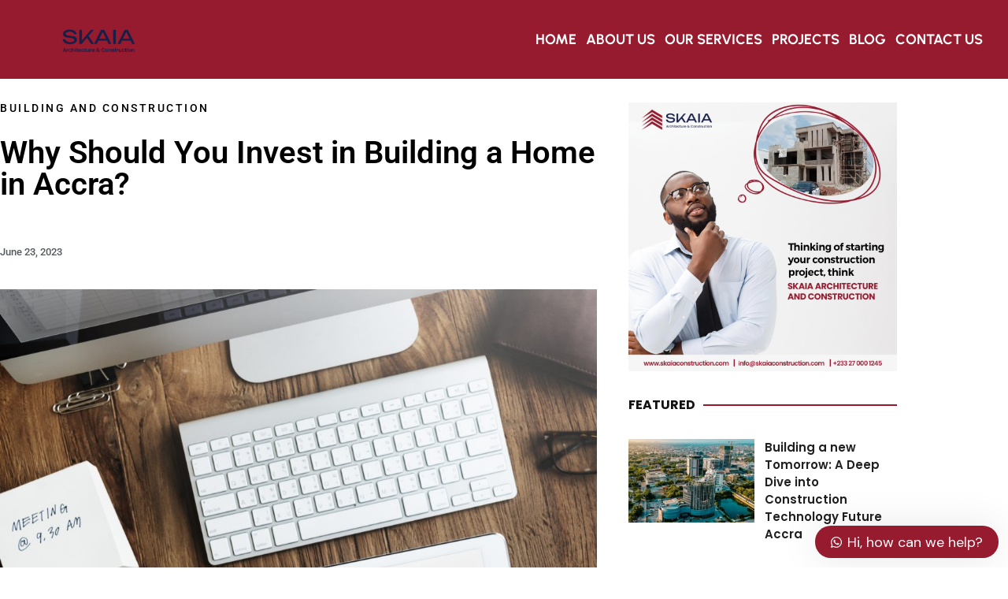

--- FILE ---
content_type: text/css
request_url: https://skaiaconstruction.com/wp-content/uploads/elementor/css/post-3269.css?ver=1759135758
body_size: 756
content:
.elementor-3269 .elementor-element.elementor-element-2f6a451:not(.elementor-motion-effects-element-type-background), .elementor-3269 .elementor-element.elementor-element-2f6a451 > .elementor-motion-effects-container > .elementor-motion-effects-layer{background-color:#971B2F;}.elementor-3269 .elementor-element.elementor-element-2f6a451{transition:background 0.3s, border 0.3s, border-radius 0.3s, box-shadow 0.3s;}.elementor-3269 .elementor-element.elementor-element-2f6a451 > .elementor-background-overlay{transition:background 0.3s, border-radius 0.3s, opacity 0.3s;}.elementor-3269 .elementor-element.elementor-element-a83ad08{--spacer-size:5px;}.elementor-widget-image .widget-image-caption{color:var( --e-global-color-text );font-family:var( --e-global-typography-text-font-family ), Sans-serif;font-weight:var( --e-global-typography-text-font-weight );}.elementor-3269 .elementor-element.elementor-element-92890cc img{width:81%;}.elementor-widget-text-editor{font-family:var( --e-global-typography-text-font-family ), Sans-serif;font-weight:var( --e-global-typography-text-font-weight );color:var( --e-global-color-text );}.elementor-widget-text-editor.elementor-drop-cap-view-stacked .elementor-drop-cap{background-color:var( --e-global-color-primary );}.elementor-widget-text-editor.elementor-drop-cap-view-framed .elementor-drop-cap, .elementor-widget-text-editor.elementor-drop-cap-view-default .elementor-drop-cap{color:var( --e-global-color-primary );border-color:var( --e-global-color-primary );}.elementor-3269 .elementor-element.elementor-element-7d32240{font-family:"Roboto", Sans-serif;font-size:15px;font-weight:400;color:#FFFFFF;}.elementor-3269 .elementor-element.elementor-element-0c92b4d{--grid-template-columns:repeat(0, auto);--icon-size:15px;--grid-column-gap:0px;--grid-row-gap:0px;}.elementor-3269 .elementor-element.elementor-element-0c92b4d .elementor-widget-container{text-align:left;}.elementor-3269 .elementor-element.elementor-element-0c92b4d .elementor-social-icon{background-color:#4B3B3B00;--icon-padding:0.3em;}.elementor-3269 .elementor-element.elementor-element-1752233 > .elementor-element-populated{margin:0px 0px 0px 20px;--e-column-margin-right:0px;--e-column-margin-left:20px;}.elementor-widget-heading .elementor-heading-title{font-family:var( --e-global-typography-primary-font-family ), Sans-serif;font-weight:var( --e-global-typography-primary-font-weight );color:var( --e-global-color-primary );}.elementor-3269 .elementor-element.elementor-element-22013ff .elementor-heading-title{font-family:"Urbanist", Sans-serif;font-size:19px;font-weight:600;color:#FFFFFF;}.elementor-widget-icon-list .elementor-icon-list-item:not(:last-child):after{border-color:var( --e-global-color-text );}.elementor-widget-icon-list .elementor-icon-list-icon i{color:var( --e-global-color-primary );}.elementor-widget-icon-list .elementor-icon-list-icon svg{fill:var( --e-global-color-primary );}.elementor-widget-icon-list .elementor-icon-list-item > .elementor-icon-list-text, .elementor-widget-icon-list .elementor-icon-list-item > a{font-family:var( --e-global-typography-text-font-family ), Sans-serif;font-weight:var( --e-global-typography-text-font-weight );}.elementor-widget-icon-list .elementor-icon-list-text{color:var( --e-global-color-secondary );}.elementor-3269 .elementor-element.elementor-element-bd99d99 .elementor-icon-list-icon i{transition:color 0.3s;}.elementor-3269 .elementor-element.elementor-element-bd99d99 .elementor-icon-list-icon svg{transition:fill 0.3s;}.elementor-3269 .elementor-element.elementor-element-bd99d99{--e-icon-list-icon-size:14px;--icon-vertical-offset:0px;}.elementor-3269 .elementor-element.elementor-element-bd99d99 .elementor-icon-list-item > .elementor-icon-list-text, .elementor-3269 .elementor-element.elementor-element-bd99d99 .elementor-icon-list-item > a{font-family:"Roboto", Sans-serif;font-size:14px;font-weight:400;}.elementor-3269 .elementor-element.elementor-element-bd99d99 .elementor-icon-list-text{color:#FFFFFF;transition:color 0.3s;}.elementor-3269 .elementor-element.elementor-element-68cdaae > .elementor-element-populated{margin:0px 0px 0px 0px;--e-column-margin-right:0px;--e-column-margin-left:0px;}.elementor-3269 .elementor-element.elementor-element-c3bf9c6 .elementor-heading-title{font-family:"Urbanist", Sans-serif;font-size:19px;font-weight:600;color:#FFFFFF;}.elementor-3269 .elementor-element.elementor-element-e7879ab{font-family:"Roboto", Sans-serif;font-size:15px;font-weight:400;color:#FFFFFF;}.elementor-3269 .elementor-element.elementor-element-072697e > .elementor-element-populated{margin:0px 0px 0px 0px;--e-column-margin-right:0px;--e-column-margin-left:0px;}.elementor-3269 .elementor-element.elementor-element-3459529 .elementor-heading-title{font-family:"Urbanist", Sans-serif;font-size:19px;font-weight:600;color:#FFFFFF;}.elementor-3269 .elementor-element.elementor-element-646081e{font-family:"Roboto", Sans-serif;font-size:15px;font-weight:400;color:#FFFFFF;}.elementor-3269 .elementor-element.elementor-element-3770060{--spacer-size:12px;}.elementor-3269 .elementor-element.elementor-element-0b508a1{text-align:center;font-family:"Roboto", Sans-serif;font-size:14px;font-weight:400;color:#FFFFFF;}.elementor-theme-builder-content-area{height:400px;}.elementor-location-header:before, .elementor-location-footer:before{content:"";display:table;clear:both;}@media(max-width:767px){.elementor-3269 .elementor-element.elementor-element-1752233 > .elementor-element-populated{margin:40px 0px 0px 0px;--e-column-margin-right:0px;--e-column-margin-left:0px;}.elementor-3269 .elementor-element.elementor-element-68cdaae > .elementor-element-populated{margin:40px 0px 0px 0px;--e-column-margin-right:0px;--e-column-margin-left:0px;}.elementor-3269 .elementor-element.elementor-element-072697e > .elementor-element-populated{margin:40px 0px 0px 0px;--e-column-margin-right:0px;--e-column-margin-left:0px;}}

--- FILE ---
content_type: text/css
request_url: https://skaiaconstruction.com/wp-content/uploads/elementor/css/post-4288.css?ver=1759136276
body_size: 1148
content:
.elementor-4288 .elementor-element.elementor-element-76fba5ab{padding:30px 0px 100px 0px;}.elementor-4288 .elementor-element.elementor-element-6553c18d > .elementor-element-populated{padding:0px 40px 0px 0px;}.elementor-widget-heading .elementor-heading-title{font-family:var( --e-global-typography-primary-font-family ), Sans-serif;font-weight:var( --e-global-typography-primary-font-weight );color:var( --e-global-color-primary );}.elementor-4288 .elementor-element.elementor-element-7cbd2781 > .elementor-widget-container{margin:0px 0px 10px 0px;}.elementor-4288 .elementor-element.elementor-element-7cbd2781 .elementor-heading-title{font-family:"Roboto", Sans-serif;font-size:14px;font-weight:500;text-transform:uppercase;letter-spacing:2.5px;color:#000000;}.elementor-widget-theme-post-title .elementor-heading-title{font-family:var( --e-global-typography-primary-font-family ), Sans-serif;font-weight:var( --e-global-typography-primary-font-weight );color:var( --e-global-color-primary );}.elementor-4288 .elementor-element.elementor-element-724f36cd .elementor-heading-title{font-family:"Roboto", Sans-serif;font-size:40px;font-weight:600;color:#000000;}.elementor-4288 .elementor-element.elementor-element-4aa24528{--spacer-size:11px;}.elementor-widget-post-info .elementor-icon-list-item:not(:last-child):after{border-color:var( --e-global-color-text );}.elementor-widget-post-info .elementor-icon-list-icon i{color:var( --e-global-color-primary );}.elementor-widget-post-info .elementor-icon-list-icon svg{fill:var( --e-global-color-primary );}.elementor-widget-post-info .elementor-icon-list-text, .elementor-widget-post-info .elementor-icon-list-text a{color:var( --e-global-color-secondary );}.elementor-widget-post-info .elementor-icon-list-item{font-family:var( --e-global-typography-text-font-family ), Sans-serif;font-weight:var( --e-global-typography-text-font-weight );}.elementor-4288 .elementor-element.elementor-element-62502659 > .elementor-widget-container{margin:0px 0px 12px 0px;}.elementor-4288 .elementor-element.elementor-element-62502659 .elementor-icon-list-icon{width:14px;}.elementor-4288 .elementor-element.elementor-element-62502659 .elementor-icon-list-icon i{font-size:14px;}.elementor-4288 .elementor-element.elementor-element-62502659 .elementor-icon-list-icon svg{--e-icon-list-icon-size:14px;}.elementor-4288 .elementor-element.elementor-element-62502659 .elementor-icon-list-item{font-family:"Roboto", Sans-serif;font-size:13px;font-weight:500;}.elementor-widget-theme-post-featured-image .widget-image-caption{color:var( --e-global-color-text );font-family:var( --e-global-typography-text-font-family ), Sans-serif;font-weight:var( --e-global-typography-text-font-weight );}.elementor-4288 .elementor-element.elementor-element-787c4058 > .elementor-widget-container{margin:0px 0px 20px 0px;}.elementor-widget-theme-post-content{color:var( --e-global-color-text );font-family:var( --e-global-typography-text-font-family ), Sans-serif;font-weight:var( --e-global-typography-text-font-weight );}.elementor-widget-post-navigation span.post-navigation__prev--label{color:var( --e-global-color-text );}.elementor-widget-post-navigation span.post-navigation__next--label{color:var( --e-global-color-text );}.elementor-widget-post-navigation span.post-navigation__prev--label, .elementor-widget-post-navigation span.post-navigation__next--label{font-family:var( --e-global-typography-secondary-font-family ), Sans-serif;font-weight:var( --e-global-typography-secondary-font-weight );}.elementor-widget-post-navigation span.post-navigation__prev--title, .elementor-widget-post-navigation span.post-navigation__next--title{color:var( --e-global-color-secondary );font-family:var( --e-global-typography-secondary-font-family ), Sans-serif;font-weight:var( --e-global-typography-secondary-font-weight );}.elementor-4288 .elementor-element.elementor-element-212191 > .elementor-widget-container{margin:0px 0px 15px 0px;}.elementor-4288 .elementor-element.elementor-element-212191 span.post-navigation__prev--label{color:#232222;}.elementor-4288 .elementor-element.elementor-element-212191 span.post-navigation__next--label{color:#232222;}.elementor-4288 .elementor-element.elementor-element-212191 span.post-navigation__prev--label, .elementor-4288 .elementor-element.elementor-element-212191 span.post-navigation__next--label{font-family:"Roboto", Sans-serif;font-weight:500;}.elementor-4288 .elementor-element.elementor-element-212191 .post-navigation__arrow-wrapper{color:#131313;fill:#131313;}.elementor-4288 .elementor-element.elementor-element-4144972e{--grid-side-margin:10px;--grid-column-gap:10px;--grid-row-gap:10px;--grid-bottom-margin:10px;--e-share-buttons-primary-color:#000000;}.elementor-4288 .elementor-element.elementor-element-4144972e .elementor-share-btn{font-size:calc(0.65px * 10);}.elementor-4288 .elementor-element.elementor-element-4144972e .elementor-share-btn__icon{--e-share-buttons-icon-size:2.6em;}.elementor-4288 .elementor-element.elementor-element-609e4f59{--spacer-size:30px;}.elementor-4288 .elementor-element.elementor-element-77861286 .elementor-heading-title{font-family:"Roboto", Sans-serif;font-size:20px;font-weight:500;color:#050505;}.elementor-widget-posts .elementor-button{background-color:var( --e-global-color-accent );font-family:var( --e-global-typography-accent-font-family ), Sans-serif;font-weight:var( --e-global-typography-accent-font-weight );}.elementor-widget-posts .elementor-post__title, .elementor-widget-posts .elementor-post__title a{color:var( --e-global-color-secondary );font-family:var( --e-global-typography-primary-font-family ), Sans-serif;font-weight:var( --e-global-typography-primary-font-weight );}.elementor-widget-posts .elementor-post__meta-data{font-family:var( --e-global-typography-secondary-font-family ), Sans-serif;font-weight:var( --e-global-typography-secondary-font-weight );}.elementor-widget-posts .elementor-post__excerpt p{font-family:var( --e-global-typography-text-font-family ), Sans-serif;font-weight:var( --e-global-typography-text-font-weight );}.elementor-widget-posts .elementor-post__read-more{color:var( --e-global-color-accent );}.elementor-widget-posts a.elementor-post__read-more{font-family:var( --e-global-typography-accent-font-family ), Sans-serif;font-weight:var( --e-global-typography-accent-font-weight );}.elementor-widget-posts .elementor-post__card .elementor-post__badge{background-color:var( --e-global-color-accent );font-family:var( --e-global-typography-accent-font-family ), Sans-serif;font-weight:var( --e-global-typography-accent-font-weight );}.elementor-widget-posts .elementor-pagination{font-family:var( --e-global-typography-secondary-font-family ), Sans-serif;font-weight:var( --e-global-typography-secondary-font-weight );}.elementor-widget-posts .e-load-more-message{font-family:var( --e-global-typography-secondary-font-family ), Sans-serif;font-weight:var( --e-global-typography-secondary-font-weight );}.elementor-4288 .elementor-element.elementor-element-431df2c{--grid-row-gap:35px;--grid-column-gap:30px;}.elementor-4288 .elementor-element.elementor-element-431df2c .elementor-posts-container .elementor-post__thumbnail{padding-bottom:calc( 0.66 * 100% );}.elementor-4288 .elementor-element.elementor-element-431df2c:after{content:"0.66";}.elementor-4288 .elementor-element.elementor-element-431df2c .elementor-post__thumbnail__link{width:100%;}.elementor-4288 .elementor-element.elementor-element-431df2c.elementor-posts--thumbnail-left .elementor-post__thumbnail__link{margin-right:20px;}.elementor-4288 .elementor-element.elementor-element-431df2c.elementor-posts--thumbnail-right .elementor-post__thumbnail__link{margin-left:20px;}.elementor-4288 .elementor-element.elementor-element-431df2c.elementor-posts--thumbnail-top .elementor-post__thumbnail__link{margin-bottom:20px;}.elementor-4288 .elementor-element.elementor-element-431df2c .elementor-post__title, .elementor-4288 .elementor-element.elementor-element-431df2c .elementor-post__title a{color:#030303;font-family:"Poppins", Sans-serif;font-size:25px;font-weight:600;line-height:30px;}.elementor-4288 .elementor-element.elementor-element-431df2c .elementor-post__title{margin-bottom:7px;}.elementor-4288 .elementor-element.elementor-element-431df2c .elementor-post__excerpt p{color:#1F1F1F;font-family:"Poppins", Sans-serif;font-weight:500;line-height:21px;}.elementor-4288 .elementor-element.elementor-element-431df2c .elementor-post__excerpt{margin-bottom:8px;}.elementor-4288 .elementor-element.elementor-element-431df2c .elementor-post__read-more{color:#97172B;}.elementor-4288 .elementor-element.elementor-element-431df2c a.elementor-post__read-more{font-family:"Poppins", Sans-serif;font-size:14px;font-weight:600;}.elementor-4288 .elementor-element.elementor-element-431df2c .elementor-pagination{text-align:center;}body:not(.rtl) .elementor-4288 .elementor-element.elementor-element-431df2c .elementor-pagination .page-numbers:not(:first-child){margin-left:calc( 10px/2 );}body:not(.rtl) .elementor-4288 .elementor-element.elementor-element-431df2c .elementor-pagination .page-numbers:not(:last-child){margin-right:calc( 10px/2 );}body.rtl .elementor-4288 .elementor-element.elementor-element-431df2c .elementor-pagination .page-numbers:not(:first-child){margin-right:calc( 10px/2 );}body.rtl .elementor-4288 .elementor-element.elementor-element-431df2c .elementor-pagination .page-numbers:not(:last-child){margin-left:calc( 10px/2 );}.elementor-4288 .elementor-element.elementor-element-4a4ba739{--spacer-size:20px;}.elementor-4288 .elementor-element.elementor-element-5c1517da > .elementor-element-populated{padding:0px 0px 0px 0px;}@media(min-width:768px){.elementor-4288 .elementor-element.elementor-element-6553c18d{width:70%;}.elementor-4288 .elementor-element.elementor-element-5c1517da{width:29.952%;}}@media(max-width:1024px){.elementor-4288 .elementor-element.elementor-element-76fba5ab{padding:30px 20px 60px 20px;} .elementor-4288 .elementor-element.elementor-element-4144972e{--grid-side-margin:10px;--grid-column-gap:10px;--grid-row-gap:10px;--grid-bottom-margin:10px;}}@media(max-width:767px){.elementor-4288 .elementor-element.elementor-element-76fba5ab{padding:30px 20px 60px 20px;}.elementor-4288 .elementor-element.elementor-element-6553c18d > .elementor-element-populated{padding:0px 0px 40px 0px;} .elementor-4288 .elementor-element.elementor-element-4144972e{--grid-side-margin:10px;--grid-column-gap:10px;--grid-row-gap:10px;--grid-bottom-margin:10px;}.elementor-4288 .elementor-element.elementor-element-431df2c .elementor-posts-container .elementor-post__thumbnail{padding-bottom:calc( 0.5 * 100% );}.elementor-4288 .elementor-element.elementor-element-431df2c:after{content:"0.5";}.elementor-4288 .elementor-element.elementor-element-431df2c .elementor-post__thumbnail__link{width:100%;}}

--- FILE ---
content_type: text/css
request_url: https://skaiaconstruction.com/wp-content/uploads/elementor/css/post-4267.css?ver=1759136266
body_size: 1000
content:
.elementor-4267 .elementor-element.elementor-element-7197a2d5{margin-top:0px;margin-bottom:0px;}.elementor-4267 .elementor-element.elementor-element-d4a1416 > .elementor-element-populated{padding:0px 0px 0px 0px;}.elementor-widget-image .widget-image-caption{color:var( --e-global-color-text );font-family:var( --e-global-typography-text-font-family ), Sans-serif;font-weight:var( --e-global-typography-text-font-weight );}.elementor-widget-divider{--divider-color:var( --e-global-color-secondary );}.elementor-widget-divider .elementor-divider__text{color:var( --e-global-color-secondary );font-family:var( --e-global-typography-secondary-font-family ), Sans-serif;font-weight:var( --e-global-typography-secondary-font-weight );}.elementor-widget-divider.elementor-view-stacked .elementor-icon{background-color:var( --e-global-color-secondary );}.elementor-widget-divider.elementor-view-framed .elementor-icon, .elementor-widget-divider.elementor-view-default .elementor-icon{color:var( --e-global-color-secondary );border-color:var( --e-global-color-secondary );}.elementor-widget-divider.elementor-view-framed .elementor-icon, .elementor-widget-divider.elementor-view-default .elementor-icon svg{fill:var( --e-global-color-secondary );}.elementor-4267 .elementor-element.elementor-element-6e009fd2{--divider-border-style:solid;--divider-color:#97172B;--divider-border-width:2.4px;}.elementor-4267 .elementor-element.elementor-element-6e009fd2 .elementor-divider-separator{width:100%;}.elementor-4267 .elementor-element.elementor-element-6e009fd2 .elementor-divider{padding-block-start:15px;padding-block-end:15px;}.elementor-4267 .elementor-element.elementor-element-6e009fd2 .elementor-divider__text{color:#121212;font-family:"Poppins", Sans-serif;font-size:16px;font-weight:700;}.elementor-widget-posts .elementor-button{background-color:var( --e-global-color-accent );font-family:var( --e-global-typography-accent-font-family ), Sans-serif;font-weight:var( --e-global-typography-accent-font-weight );}.elementor-widget-posts .elementor-post__title, .elementor-widget-posts .elementor-post__title a{color:var( --e-global-color-secondary );font-family:var( --e-global-typography-primary-font-family ), Sans-serif;font-weight:var( --e-global-typography-primary-font-weight );}.elementor-widget-posts .elementor-post__meta-data{font-family:var( --e-global-typography-secondary-font-family ), Sans-serif;font-weight:var( --e-global-typography-secondary-font-weight );}.elementor-widget-posts .elementor-post__excerpt p{font-family:var( --e-global-typography-text-font-family ), Sans-serif;font-weight:var( --e-global-typography-text-font-weight );}.elementor-widget-posts .elementor-post__read-more{color:var( --e-global-color-accent );}.elementor-widget-posts a.elementor-post__read-more{font-family:var( --e-global-typography-accent-font-family ), Sans-serif;font-weight:var( --e-global-typography-accent-font-weight );}.elementor-widget-posts .elementor-post__card .elementor-post__badge{background-color:var( --e-global-color-accent );font-family:var( --e-global-typography-accent-font-family ), Sans-serif;font-weight:var( --e-global-typography-accent-font-weight );}.elementor-widget-posts .elementor-pagination{font-family:var( --e-global-typography-secondary-font-family ), Sans-serif;font-weight:var( --e-global-typography-secondary-font-weight );}.elementor-widget-posts .e-load-more-message{font-family:var( --e-global-typography-secondary-font-family ), Sans-serif;font-weight:var( --e-global-typography-secondary-font-weight );}.elementor-4267 .elementor-element.elementor-element-9e2daaa{--grid-row-gap:15px;--grid-column-gap:30px;}.elementor-4267 .elementor-element.elementor-element-9e2daaa .elementor-posts-container .elementor-post__thumbnail{padding-bottom:calc( 0.66 * 100% );}.elementor-4267 .elementor-element.elementor-element-9e2daaa:after{content:"0.66";}.elementor-4267 .elementor-element.elementor-element-9e2daaa .elementor-post__thumbnail__link{width:47%;}.elementor-4267 .elementor-element.elementor-element-9e2daaa.elementor-posts--thumbnail-left .elementor-post__thumbnail__link{margin-right:13px;}.elementor-4267 .elementor-element.elementor-element-9e2daaa.elementor-posts--thumbnail-right .elementor-post__thumbnail__link{margin-left:13px;}.elementor-4267 .elementor-element.elementor-element-9e2daaa.elementor-posts--thumbnail-top .elementor-post__thumbnail__link{margin-bottom:13px;}.elementor-4267 .elementor-element.elementor-element-9e2daaa .elementor-post__title, .elementor-4267 .elementor-element.elementor-element-9e2daaa .elementor-post__title a{color:#202020;font-family:"Poppins", Sans-serif;font-size:15px;font-weight:600;line-height:1.5em;}.elementor-4267 .elementor-element.elementor-element-9e2daaa .elementor-post__title{margin-bottom:24px;}.elementor-4267 .elementor-element.elementor-element-9e2daaa .elementor-post__read-more{color:#97172B;}.elementor-4267 .elementor-element.elementor-element-9e2daaa a.elementor-post__read-more{font-family:"Poppins", Sans-serif;font-size:14px;font-weight:600;}.elementor-4267 .elementor-element.elementor-element-9e2daaa .elementor-post__text{margin-bottom:0px;}.elementor-4267 .elementor-element.elementor-element-23c2fd92{--divider-border-style:solid;--divider-color:#97172B;--divider-border-width:2.4px;}.elementor-4267 .elementor-element.elementor-element-23c2fd92 .elementor-divider-separator{width:100%;}.elementor-4267 .elementor-element.elementor-element-23c2fd92 .elementor-divider{padding-block-start:15px;padding-block-end:15px;}.elementor-4267 .elementor-element.elementor-element-23c2fd92 .elementor-divider__text{color:#121212;font-family:"Poppins", Sans-serif;font-size:16px;font-weight:700;}.elementor-widget-call-to-action .elementor-cta__title{font-family:var( --e-global-typography-primary-font-family ), Sans-serif;font-weight:var( --e-global-typography-primary-font-weight );}.elementor-widget-call-to-action .elementor-cta__description{font-family:var( --e-global-typography-text-font-family ), Sans-serif;font-weight:var( --e-global-typography-text-font-weight );}.elementor-widget-call-to-action .elementor-cta__button{font-family:var( --e-global-typography-accent-font-family ), Sans-serif;font-weight:var( --e-global-typography-accent-font-weight );}.elementor-widget-call-to-action .elementor-ribbon-inner{background-color:var( --e-global-color-accent );font-family:var( --e-global-typography-accent-font-family ), Sans-serif;font-weight:var( --e-global-typography-accent-font-weight );}.elementor-4267 .elementor-element.elementor-element-19980dc6 .elementor-cta__content-item{transition-duration:1000ms;}.elementor-4267 .elementor-element.elementor-element-19980dc6.elementor-cta--sequenced-animation .elementor-cta__content-item:nth-child(2){transition-delay:calc( 1000ms / 3 );}.elementor-4267 .elementor-element.elementor-element-19980dc6.elementor-cta--sequenced-animation .elementor-cta__content-item:nth-child(3){transition-delay:calc( ( 1000ms / 3 ) * 2 );}.elementor-4267 .elementor-element.elementor-element-19980dc6.elementor-cta--sequenced-animation .elementor-cta__content-item:nth-child(4){transition-delay:calc( ( 1000ms / 3 ) * 3 );}.elementor-4267 .elementor-element.elementor-element-19980dc6 .elementor-cta .elementor-cta__bg, .elementor-4267 .elementor-element.elementor-element-19980dc6 .elementor-cta .elementor-cta__bg-overlay{transition-duration:1500ms;}.elementor-4267 .elementor-element.elementor-element-19980dc6 > .elementor-widget-container{margin:0px 0px 15px 0px;}.elementor-4267 .elementor-element.elementor-element-19980dc6 .elementor-cta__content{min-height:120px;text-align:center;}.elementor-4267 .elementor-element.elementor-element-19980dc6 .elementor-cta__button{font-family:"Poppins", Sans-serif;font-size:14px;font-weight:600;color:#000000;background-color:#FBFBFB;}.elementor-4267 .elementor-element.elementor-element-4fa7da93 .elementor-cta__content-item{transition-duration:1000ms;}.elementor-4267 .elementor-element.elementor-element-4fa7da93.elementor-cta--sequenced-animation .elementor-cta__content-item:nth-child(2){transition-delay:calc( 1000ms / 3 );}.elementor-4267 .elementor-element.elementor-element-4fa7da93.elementor-cta--sequenced-animation .elementor-cta__content-item:nth-child(3){transition-delay:calc( ( 1000ms / 3 ) * 2 );}.elementor-4267 .elementor-element.elementor-element-4fa7da93.elementor-cta--sequenced-animation .elementor-cta__content-item:nth-child(4){transition-delay:calc( ( 1000ms / 3 ) * 3 );}.elementor-4267 .elementor-element.elementor-element-4fa7da93 .elementor-cta .elementor-cta__bg, .elementor-4267 .elementor-element.elementor-element-4fa7da93 .elementor-cta .elementor-cta__bg-overlay{transition-duration:1500ms;}.elementor-4267 .elementor-element.elementor-element-4fa7da93 > .elementor-widget-container{margin:0px 0px 15px 0px;}.elementor-4267 .elementor-element.elementor-element-4fa7da93 .elementor-cta__content{min-height:120px;text-align:center;}.elementor-4267 .elementor-element.elementor-element-4fa7da93 .elementor-cta__button{font-family:"Poppins", Sans-serif;font-size:14px;font-weight:600;color:#000000;background-color:#FBFBFB;}.elementor-4267 .elementor-element.elementor-element-41da16b5 .elementor-cta__content-item{transition-duration:1000ms;}.elementor-4267 .elementor-element.elementor-element-41da16b5.elementor-cta--sequenced-animation .elementor-cta__content-item:nth-child(2){transition-delay:calc( 1000ms / 3 );}.elementor-4267 .elementor-element.elementor-element-41da16b5.elementor-cta--sequenced-animation .elementor-cta__content-item:nth-child(3){transition-delay:calc( ( 1000ms / 3 ) * 2 );}.elementor-4267 .elementor-element.elementor-element-41da16b5.elementor-cta--sequenced-animation .elementor-cta__content-item:nth-child(4){transition-delay:calc( ( 1000ms / 3 ) * 3 );}.elementor-4267 .elementor-element.elementor-element-41da16b5 .elementor-cta .elementor-cta__bg, .elementor-4267 .elementor-element.elementor-element-41da16b5 .elementor-cta .elementor-cta__bg-overlay{transition-duration:1500ms;}.elementor-4267 .elementor-element.elementor-element-41da16b5 > .elementor-widget-container{margin:0px 0px 15px 0px;}.elementor-4267 .elementor-element.elementor-element-41da16b5 .elementor-cta__content{min-height:120px;text-align:center;}.elementor-4267 .elementor-element.elementor-element-41da16b5 .elementor-cta__button{font-family:"Poppins", Sans-serif;font-size:14px;font-weight:600;color:#000000;background-color:#FBFBFB;}@media(max-width:1024px){.elementor-4267 .elementor-element.elementor-element-9e2daaa{--grid-row-gap:15px;}.elementor-4267 .elementor-element.elementor-element-9e2daaa.elementor-posts--thumbnail-left .elementor-post__thumbnail__link{margin-right:8px;}.elementor-4267 .elementor-element.elementor-element-9e2daaa.elementor-posts--thumbnail-right .elementor-post__thumbnail__link{margin-left:8px;}.elementor-4267 .elementor-element.elementor-element-9e2daaa.elementor-posts--thumbnail-top .elementor-post__thumbnail__link{margin-bottom:8px;}.elementor-4267 .elementor-element.elementor-element-9e2daaa .elementor-post__title, .elementor-4267 .elementor-element.elementor-element-9e2daaa .elementor-post__title a{font-size:12px;}.elementor-4267 .elementor-element.elementor-element-9e2daaa a.elementor-post__read-more{font-size:13px;}}@media(max-width:767px){.elementor-4267 .elementor-element.elementor-element-9e2daaa{--grid-row-gap:21px;--grid-column-gap:0px;}.elementor-4267 .elementor-element.elementor-element-9e2daaa .elementor-posts-container .elementor-post__thumbnail{padding-bottom:calc( 0.77 * 100% );}.elementor-4267 .elementor-element.elementor-element-9e2daaa:after{content:"0.77";}.elementor-4267 .elementor-element.elementor-element-9e2daaa .elementor-post__thumbnail__link{width:31%;}.elementor-4267 .elementor-element.elementor-element-9e2daaa .elementor-post__title, .elementor-4267 .elementor-element.elementor-element-9e2daaa .elementor-post__title a{font-size:14px;}.elementor-4267 .elementor-element.elementor-element-9e2daaa .elementor-post__title{margin-bottom:15px;}}